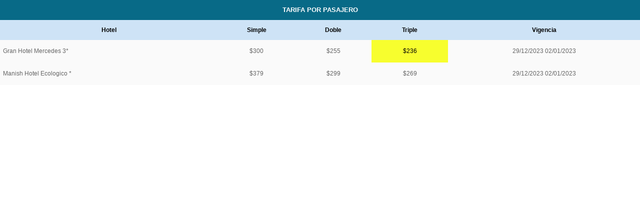

--- FILE ---
content_type: text/html; charset=UTF-8
request_url: https://www.cuscotravels.pe/cotizacion/rates/grid-tarifas-t.php?p=236&t=1
body_size: 1833
content:

<!DOCTYPE html>
<html lang="es">
<head>
	<meta charset="UTF-8">
	<title>Tarifas</title>
	<style type="text/css">
		#tabla-tarifa 	{
			font-family: Verdana, Arial, Helvetica, sans-serif;
			font-size: 12px;
			/*width: 743px;*/
		}
		.tarifa_titulo	{
			background-color: #086A87;
			font-size: 13px;
			color: #fff;
			height: 40px;
		}
		.tarifa_subtitulo	{
			background-color: #CEE3F6;
			font-size: 12px;
			color: #000;
			height: 40px;
		}
		.tarifa_filas	{
			background-color: #FAFAFA;
			color: #656565;
			height: 45px;
		}
		.tarifa_hotel {
			text-align: left !important;
		}
		#tabla-tarifa tr td {
			text-align: center;
			padding: 6px 6px;
			line-height: 18px;
		}
		.tarifa_minima	{
			background-color: #F7FE2E;
			color: #000;
		}
	</style>

</head>
<body topmargin="0" leftmargin="0">

	<table id="tabla-tarifa" width="100%" cellpadding="0" cellspacing="0" class="table table-bordered table-responsive" border="0">
		<tbody>
			<tr>
				<th colspan="6" class="tarifa_titulo"><center>
				TARIFA POR PASAJERO				</center></th>
			</tr>
            <tr class="tarifa_subtitulo">
	            <th width="34%">Hotel</th>
	            <th width="12%">Simple</th>
	            <th width="12%">Doble</th>
	            <th width="12%">Triple</th>
	            <th width="30%">Vigencia</th>
	        </tr>
		<tr class='tarifa_filas'>
			<td class='tarifa_hotel'>Gran Hotel Mercedes 3*</td>
			<td>$300</td>
			<td>$255</td>
			<td class="tarifa_minima">$236</td>
			<td>29/12/2023 02/01/2023</td>
		</tr>		<tr class='tarifa_filas'>
			<td class='tarifa_hotel'>Manish Hotel Ecologico *</td>
			<td>$379</td>
			<td>$299</td>
			<td>$269</td>
			<td>29/12/2023 02/01/2023</td>
		</tr>
		</tbody>
	</table>

</body>
</html>